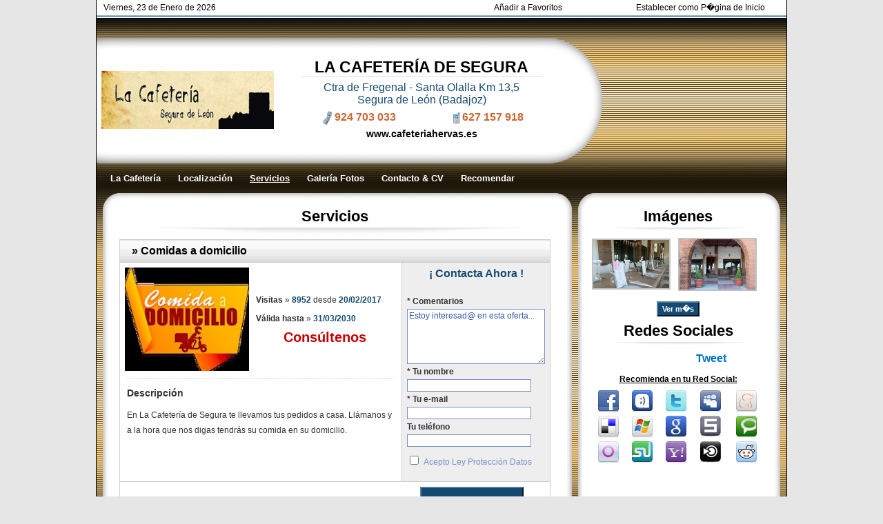

--- FILE ---
content_type: text/html; charset=UTF-8
request_url: https://tentudiadirecto.com/redireccion.php?emp=111&oferta=181&ruta_promoweb=%2Fsec_empresas%2Fofertas%2Findex.php%3Fcat%3D4%26num_ofertas_pagina%3D10%26orden%3Do.destacada%26sord%3Dasc
body_size: 381
content:

<!-- Google tag (gtag.js) -->
<script async src="https://www.googletagmanager.com/gtag/js?id=G-8J4VBBF6H3"></script>
<script>
  window.dataLayer = window.dataLayer || [];
  function gtag(){dataLayer.push(arguments);}
  gtag('js', new Date());

  gtag('config', 'G-8J4VBBF6H3');
</script>
<script data-ad-client="ca-pub-7808453298668445" async src="https://pagead2.googlesyndication.com/pagead/js/adsbygoogle.js"></script>

<META http-equiv='refresh' content='0;URL=https://tentudiadirecto.com/empresas/p6/index.php?pag=1&id=111&sector=275&p=6&pag=9&id_oferta=181&ruta_promoweb=%2Fsec_empresas%2Fofertas%2Findex.php%3Fcat%3D4%26num_ofertas_pagina%3D10%26orden%3Do.destacada%26sord%3Dasc'>

--- FILE ---
content_type: text/html; charset=UTF-8
request_url: https://tentudiadirecto.com/empresas/p6/index.php?pag=1&id=111&sector=275&p=6&pag=9&id_oferta=181&ruta_promoweb=%2Fsec_empresas%2Fofertas%2Findex.php%3Fcat%3D4%26num_ofertas_pagina%3D10%26orden%3Do.destacada%26sord%3Dasc
body_size: 7749
content:


<!-- Google tag (gtag.js) -->
<script async src="https://www.googletagmanager.com/gtag/js?id=G-8J4VBBF6H3"></script>
<script>
  window.dataLayer = window.dataLayer || [];
  function gtag(){dataLayer.push(arguments);}
  gtag('js', new Date());

  gtag('config', 'G-8J4VBBF6H3');
</script>
<script data-ad-client="ca-pub-7808453298668445" async src="https://pagead2.googlesyndication.com/pagead/js/adsbygoogle.js"></script>

<script>
// color fondo foto
var color_pack="E8B348";
</script>
<!DOCTYPE HTML PUBLIC "-//W3C//DTD HTML 4.01 Transitional//EN" "http://www.w3.org/TR/html4/loose.dtd"><html>
<head>
    <script src="http://maps.google.com/maps?file=api&amp;v=2&amp;key=AIzaSyDlaTNooHHn0VKwsIWep_tqUSL4Wj8IwQE"
      type="text/javascript"></script>
<script src="../../Scripts/AC_RunActiveContent.js" type="text/javascript"></script>
<script language="JavaScript" type="text/javascript" src="../../js/javascript_portal.js"></script>
<link rel="stylesheet" type="text/css" href="../../css/hoja_estilo_portal.css">
<!------------------------- HIGHSLIDE ---------------------------------------------------->
<script type="text/javascript" src="/highslide/highslide/highslide-with-gallery.js"></script>
<link rel="stylesheet" type="text/css" href="/highslide/highslide/highslide.css" />
<!---------------------------------------------------------------------------------------->
<script type="text/javascript">
hs.graphicsDir = '/highslide/highslide/graphics/';
hs.align = 'center';
hs.transitions = ['expand', 'crossfade'];
hs.outlineType = 'rounded-white';
hs.fadeInOut = true;
//hs.dimmingOpacity = 0.75;

// Add the controlbar
hs.addSlideshow({
	//slideshowGroup: 'group1',
	interval: 5000,
	repeat: false,
	useControls: true,
	fixedControls: 'fit',
	overlayOptions: {
		opacity: .75,
		position: 'bottom center',
		hideOnMouseOut: true
	}
});
</script>
<!-- Coloca esta petici\u00f3n de presentaci\u00f3n donde creas oportuno. -->
<script type="text/javascript">
  window.___gcfg = {lang: 'es'};

  (function() {
    var po = document.createElement('script'); po.type = 'text/javascript'; po.async = true;
    po.src = 'https://apis.google.com/js/plusone.js';
    var s = document.getElementsByTagName('script')[0]; s.parentNode.insertBefore(po, s);
  })();
</script>
<style type="text/css"> 
.color_menu_promoweb {color:FFFFFF}
.color_etiquetas {color:000000}
body {
	    background-color: #E6E6E6;
		scrollbar-face-color: E8B348;
		scrollbar-shadow-color: E8B348; 
		scrollbar-highlight-color: darkseablue; 
		scrollbar-3dlight-color: E8B348; 
		scrollbar-darkshadow-color: E8B348; 
		scrollbar-track-color: #CCCCCC; /* fondo barra */
		scrollbar-arrow-color: FFFFFF; /* flecha */
}

</style>
<!------------------------------------------------------------------------------------------->
<LINK REL="SHORTCUT ICON" HREF="../../favicon.ico">

<meta property="og:title" content="
La Cafetería de Segura , Comidas a domicilio" />
<meta property="og:description" content="
En La Cafeter&iacute;a de Segura te llevamos tus pedidos a casa. Ll&aacute;manos y a la hora que nos digas tendr&aacute;s su comida en su domicilio." />
<meta property="og:image" content="http://www.tentudiadirecto.com/empresas/111/ofertas/oferta_181.jpg" />
<meta property="og:type" content="website" />
<meta property="og:url" content="http://tentudiadirecto.com/empresas/p6/index.php?pag=1&id=111&sector=275&p=6&pag=9&id_oferta=181&ruta_promoweb=%2Fsec_empresas%2Fofertas%2Findex.php%3Fcat%3D4%26num_ofertas_pagina%3D10%26orden%3Do.destacada%26sord%3Dasc" />

<meta name="title" content="COMIDAS A DOMICILIO">

<meta name="DC.title" content="LA CAFETERÍA DE SEGURA , Bares de Tapas, Cafeterías, Cervecerías (Segura de León), Bares (Tapas y Raciones), Restaurantes (Cocina Tradicional), Restaurantes (Salones y Celebraciones),  Tentud&iacute;a Directo: Bares de Tapas, Cafeterías, Cervecerías (Segura de León) en Comarca, Badajoz,Extremadura, Espa&ntilde;a. Guia de empresas, comercios y tiendas. www.tentudiadirecto.com">
<meta http-equiv="title" content="LA CAFETERÍA DE SEGURA , Bares de Tapas, Cafeterías, Cervecerías (Segura de León), Bares (Tapas y Raciones), Restaurantes (Cocina Tradicional), Restaurantes (Salones y Celebraciones),  Tentud&iacute;a Directo: Bares de Tapas, Cafeterías, Cervecerías (Segura de León) en Comarca, Badajoz,Extremadura, Espa&ntilde;a. Guia de empresas, comercios y tiendas. www.tentudiadirecto.com">
<meta name="author" content="tentudiadirecto.com">
<meta name="DC.Creator" content="tentudiadirecto.com">
<meta http-equiv="keywords" content="LA CAFETERÍA DE SEGURA , La Cafeteria de Segura, cafeterias, bares, bar, hosteleria, restaurantes, ibericos, comer, carne, brasa, menus, celebraciones, ">
<meta name="keywords" content="LA CAFETERÍA DE SEGURA , La Cafeteria de Segura, cafeterias, bares, bar, hosteleria, restaurantes, ibericos, comer, carne, brasa, menus, celebraciones, ">
<meta http-equiv="description" content="LA CAFETERÍA DE SEGURA , Bares de Tapas, Cafeterías, Cervecerías (Segura de León), Bares (Tapas y Raciones), Restaurantes (Cocina Tradicional), Restaurantes (Salones y Celebraciones),  Tentud&iacute;a Directo: Bares de Tapas, Cafeterías, Cervecerías (Segura de León) en Comarca, Badajoz,Extremadura, Espa&ntilde;a. Guia de empresas, comercios y tiendas. www.tentudiadirecto.com">
<meta name="description" content="
[La Cafetería de Segura ], ">
<meta http-equiv="DC.Description" content="LA CAFETERÍA DE SEGURA , Bares de Tapas, Cafeterías, Cervecerías (Segura de León), Bares (Tapas y Raciones), Restaurantes (Cocina Tradicional), Restaurantes (Salones y Celebraciones),  Tentud&iacute;a Directo: Bares de Tapas, Cafeterías, Cervecerías (Segura de León) en Comarca, Badajoz,Extremadura, Espa&ntilde;a. Guia de empresas, comercios y tiendas. www.tentudiadirecto.com">

<META NAME="language" content="es">
<META NAME="DC.language" scheme="RFC1766" content="espa�ol"> 
<META NAME="distribution" content="global"> 
<META NAME="Revisit" content="15 days">
<META NAME="robots" content="all | index | follow">
<META NAME="rating" content="General">
<title>La Cafetería de Segura , Comidas a domicilio por 0 �, Bares de Tapas, CafeterÃ­as, CervecerÃ­as (Segura de LeÃ³n),&nbsp;Bares (Tapas y Raciones),&nbsp;Restaurantes (Cocina Tradicional),&nbsp;Restaurantes (Salones y Celebraciones),&nbsp; - TentudiaDirecto.com</title>
<meta http-equiv="Expires" content="0">
<meta http-equiv="Last-Modified" content="0">
<meta http-equiv="Cache-Control" content="no-cache, mustrevalidate">
<meta http-equiv="Pragma" content="no-cache"></head>

<body leftmargin="0" topmargin="0" marginheight="0" marginwidth="0">
<table align="center" width="1000" border="0" cellspacing="0" cellpadding="0" style="border-left:1px solid #000000;border-right:1px solid #000000; border-bottom:0px solid #000000">
  <tr>
    <td><table width="100%" border="0" cellspacing="0" cellpadding="0" bgcolor="#FFFFFF">
      <tr>
        <td width="50%"><div class="negro texto" style="margin-left:10px">Viernes, 23 de Enero de 2026</div></td>
        <td width="25%"><div align="center" class="texto negro" onclick="javascript:if ((navigator.appName == 'Microsoft Internet Explorer') && (parseInt(navigator.appVersion)>3)){window.external.AddFavorite('http://WWW.TENTUDIADIRECTO.COM/redireccion.php?emp=111','LA CAFETERÍA DE SEGURA '); } else { alert('Presione Crtl+D para agregar TentudiaDirecto.com a sus Marcadores');}" style="cursor:pointer">A&ntilde;adir a Favoritos</div></td>
        <td width="25%">
        <script> 
function inicio(objk,direccion){
if ((navigator.appName == "Microsoft Internet Explorer") && (parseInt(navigator.appVersion)>3)){objk.style.behavior="url(#default#homepage)";objk.setHomePage(direccion);}
if (navigator.appName == "Netscape"){window.sidebar.addPanel("LA CAFETERÍA DE SEGURA ", "http://WWW.TENTUDIADIRECTO.COM/redireccion.php?emp=111", ""); }
} 
</script>  
        <div align="center" class="texto negro" onclick="javascript:inicio(this,'http://WWW.TENTUDIADIRECTO.COM/redireccion.php?emp=111');" style="CURSOR: pointer">Establecer como  P�gina de Inicio</div></td>
      </tr>
    </table></td>
  </tr>
  <tr>
    <td><img src="/empresas/img/promowebs/estructura/barra_sup_cab.jpg" width="1000" height="7"></td></tr>
  <tr><td>
<div style="width:1000px; height:208px; background-color:E8B348; background-image:url(/empresas/img/promowebs/estructura/fondo_cabecera.png); background-repeat:no-repeat">

    <div style="padding-top:33px">
      <table width="1000" border="0" cellspacing="0" cellpadding="0">
        <tr>
          <td width="250" valign="middle"><div align="center" style="margin:5px; margin-top:10px">

          <a href="?pag=1&id=111&sector=275&p=6&ruta_promoweb=%2Fsec_empresas%2Fofertas%2Findex.php%3Fcat%3D4%26num_ofertas_pagina%3D10%26orden%3Do.destacada%26sord%3Dasc" class="tit_sec_promo "><img src="../111/imagenes/logo_22-10-2015_22.17.13.jpg" height="84" border="0" title="Ir a Inicio"></a></div></td>
          <td width="420" height="165" align="left" valign="middle">
          <table width="100%" border="0" cellpadding="0" cellspacing="0">
            <tr>
              <td valign="middle">
			                  <div align="center" class="texto t23 negro negrita">LA CAFETERÍA DE SEGURA </div></td>
            </tr>
            <tr>
              <td valign="middle"><div align="center" style="margin-bottom:2px; margin-top:2px"><img src="/empresas/img/promowebs/estructura/linea_menu.jpg" width="350px" height="1"></div></td>
            </tr>
            <tr>
              <td valign="middle"><div align="center" class="texto gris_medio t15 cursiva negrita">
                              </div></td>
            </tr>
            <tr>
              <td valign="middle" height="5"></td>
            </tr>
            <tr>
              <td valign="middle"><div align="center" style="margin-bottom:5px">
                                <a href="?pag=3&id=111&sector=275&p=6&ruta_promoweb=%2Fsec_empresas%2Fofertas%2Findex.php%3Fcat%3D4%26num_ofertas_pagina%3D10%26orden%3Do.destacada%26sord%3Dasc" class="titulo azul" title="Ver en mapa">
                                    Ctra de Fregenal - Santa Olalla Km 13,5                  <br /> Segura de León                                     (Badajoz)
                                                      </a>
                              </div>
                <div align="center">
                  <table width="375px" border="0" cellspacing="0" cellpadding="0">
                    <tr>
                      <td valign='top'>                      <div align="center"><img src="/imagenes/icono_tel.jpg" align="absmiddle" title="Tel&eacute;fono"><span class="texto naranja_oscuro t16 negrita" title="Tel&eacute;fono">924&nbsp;703&nbsp;033</span></div>
                      </td>                                            <td valign='top'>					<div align="center"><img src="/imagenes/icono_movil.jpg" align="absmiddle" title="M&oacute;vil"><span class="texto naranja_oscuro t16 negrita" title="M&oacute;vil">627&nbsp;157&nbsp;918</span></div> 
				 
                      </td>                    </tr>
                  </table>
                </div>
                <div align="center" style="margin-top:5px"><a href='http://WWW.CAFETERIAHERVAS.ES' target="_blank" class="a_promoweb t14 negro negrita">www.cafeteriahervas.es</a></div>                </td>
            </tr>
          </table>
          </td>
          <td width="70" valign="middle">&nbsp;</td>
          <td width="260" align="center" valign="middle">&nbsp;</td>
        </tr>
      </table>
    </div>
</div>
</td></tr>
  <tr><td>
  <div style="height:43; width:1000px; background-image:url(/empresas/img/promowebs/estructura/fondo_barra_menu.png); background-repeat:no-repeat; background-color:E8B348" class="texto t17 blanco">
<div style="width:1000px; padding-left:20px; padding-top:10px">
<span>
<a href="?pag=1&id=111&sector=275&p=6&ruta_promoweb=%2Fsec_empresas%2Fofertas%2Findex.php%3Fcat%3D4%26num_ofertas_pagina%3D10%26orden%3Do.destacada%26sord%3Dasc" class="tit_sec_promoweb color_menu_promoweb " title="La Cafetería">La Cafetería</a>
</span>
<span style="margin-left:20px;">
<a href="?pag=3&id=111&sector=275&p=6&ruta_promoweb=%2Fsec_empresas%2Fofertas%2Findex.php%3Fcat%3D4%26num_ofertas_pagina%3D10%26orden%3Do.destacada%26sord%3Dasc" class="tit_sec_promoweb color_menu_promoweb " title="Localizar en Mapa">Localizaci&oacute;n</a>
</span>

<span style="margin-left:20px;">
<a href="?pag=9&id=111&sector=275&p=6&ruta_promoweb=%2Fsec_empresas%2Fofertas%2Findex.php%3Fcat%3D4%26num_ofertas_pagina%3D10%26orden%3Do.destacada%26sord%3Dasc" class="tit_sec_promoweb color_menu_promoweb subrayado" title="Ver Servicios">Servicios</a>
</span>

<span style="margin-left:20px;">
<a href="?pag=7&id=111&sector=275&p=6&ruta_promoweb=%2Fsec_empresas%2Fofertas%2Findex.php%3Fcat%3D4%26num_ofertas_pagina%3D10%26orden%3Do.destacada%26sord%3Dasc" class="tit_sec_promoweb color_menu_promoweb " title="Ver Galer&iacute;a de Fotos">Galer&iacute;a Fotos</a>
</span>


<span style="margin-left:20px;">
<a href="?pag=4&id=111&sector=275&p=6&ruta_promoweb=%2Fsec_empresas%2Fofertas%2Findex.php%3Fcat%3D4%26num_ofertas_pagina%3D10%26orden%3Do.destacada%26sord%3Dasc" class="tit_sec_promoweb color_menu_promoweb " title="Contacto y Curriculum Vitae">Contacto &amp; CV</a>
</span>

<span style="margin-left:20px;">
<a href="?pag=6&id=111&sector=275&p=6&ruta_promoweb=%2Fsec_empresas%2Fofertas%2Findex.php%3Fcat%3D4%26num_ofertas_pagina%3D10%26orden%3Do.destacada%26sord%3Dasc" class="tit_sec_promoweb color_menu_promoweb " title="Recomienda a un Amig@">Recomendar</a>
</span>

</div>
</span></div>
  <div style="background-color:E8B348;"><img src="/empresas/img/promowebs/estructura/bajo_barra.png" width="1000" height="23"></div></td></tr>
  <tr>
    <td valign="top">
  <table width="100%" border="0" cellspacing="0" cellpadding="0" style="background-color:#FFF">
      <tr>
        <td width="18" valign="top" style="background-image:url(/empresas/img/promowebs/estructura/col_izq_ext.png); background-repeat:repeat-y">
          <div align="center" style="width:18px; height:470px; background-color: E8B348; background-image:url(/empresas/img/promowebs/estructura/col_izq.png)"></div></td>
        
        <td width="664" valign="top">
          <div style="margin:15px; margin-top:0px; width:625px">
        <script>
var RecaptchaOptions = {
   theme : 'white',
   //tabindex : 2,
   lang: 'es'
};
</script>




<script type="text/javascript" src="/highslide/highslide/highslide-with-html2.js"></script>
<script type="text/javascript">
tx.graphicsDir = '/highslide/highslide/graphics/';
tx.outlineType = 'rounded-white';
tx.wrapperClassName = 'draggable-header';
</script>
<div align="center" style="margin-bottom:5px" class="texto t22 color_etiquetas negrita">
  Servicios</div>
<div align="center" style="margin-bottom:5px"><img src="/empresas/img/promowebs/estructura/sombra.png" alt="" width="625" height="12" /></div>

<table width="100%" border="0" cellspacing="0" cellpadding="0">
  <tr>
    <td>
    <form id="form1" name="form1" method="post" action="" onsubmit="return valida_form_contacto_oferta(this)">
    <table align="left" width="100%" border="0" cellspacing="1" cellpadding="7" bgcolor="#CCCCCC">
  <tr>
    <td colspan="2" background="/clientes/img/bgbar.gif">
            <div style="margin-left:10px; margin-right:10px" class="negro t16">
        <b>&raquo;  Comidas a domicilio</b>
      </div></td>
    </tr>
  
  <tr bgcolor="#FFFFFF">
    <td valign="top">
    <table width="100%" border="0" cellspacing="0" cellpadding="0">
      <tr>
        <td width="180" align="center"><a href='../../empresas/111/ofertas/oferta_181.jpg' onclick='return hs.expand(this, { slideshowGroup: 181 })'><img src='../../empresas/111/ofertas/oferta_181m.jpg' align='center' width='180' title='Clic en imagen para ampliar' border=0></a><div class='highslide-caption'>Comidas a domicilio</div></td>
        <td valign="middle">
<div style="margin-right:5px; margin-left:10px; margin-bottom:5px" class="texto"><b>Visitas</b> &raquo; <span class='texto negrita azul'>8952</span> desde <span class='texto negrita azul'>20/02/2017</span></div>
<div style="margin-right:5px; margin-left:10px; margin-bottom:5px" class="texto"><b>V&aacute;lida hasta</b> &raquo; <span class='texto negrita azul'>31/03/2030</span></div>
<div align="center" style="margin-right:5px; margin-left:10px" class="t20 rojo"><b>Cons&uacute;ltenos</b></div></td>
      </tr>
    </table>
<div style="margin-top:10px; margin-bottom:10px; margin-left:3px; margin-right:3px; border-bottom:1px dotted #CCC" /></div>
<div class="texto negrita t14" style="margin-left:3px; margin-right:3px">Descripci&oacute;n</div>
<div class="texto t12" style="margin-top:10px; margin-left:3px; margin-right:3px">En La Cafeter&iacute;a de Segura te llevamos tus pedidos a casa. Ll&aacute;manos y a la hora que nos digas tendr&aacute;s su comida en su domicilio.</div>

    </td>
    <td width="180" align="left" valign="top" bgcolor="#EEEEEE">
    
    <div align="center" class="azul negrita t16" style="margin-bottom:20px">&iexcl; Contacta Ahora !</div>
    <div class="texto negrita">* Comentarios</div>
    <textarea name="comentarios" cols="20" rows="7" class="textarea" id="comentarios">Estoy interesad@ en esta oferta...</textarea>
    <div class="texto negrita">* Tu nombre</div>
<input name="nombre_cliente" type="text" class="inputext" id="nombre_cliente" value="" />
    <div class="texto negrita">* Tu e-mail</div>
    <input name="email_cliente" type="text" class="inputext" id="email_cliente"  value=""/>
    <div class="texto negrita">Tu tel&eacute;fono</div>
    <input name="telefono_cliente" type="text" class="inputext" id="telefono_cliente" maxlength="9" value="" />
    
    <div style="margin-bottom:10px; margin-top:10px">
      <input name="ley" type="checkbox" value="1"  /> 
    <a href="javascript:;" class="texto celeste" onClick="return tx.htmlExpand(this);">Acepto Ley Protecci&oacute;n Datos</a>
      <div class="highslide-maincontent">
	<div class="azul negrita t15" style="margin-bottom:5px">Ley Protecci&oacute;n de datos</div>
	<div align="left" class="texto" style="margin-top:10px"> * De acuerdo con lo establecido en la Ley Organica 15/1999, de 13 de diciembre, de Protecci&oacute;n de Datos de Car&aacute;cter Personal (LOPD), el cliente/usuario queda informado y presta su consentimiento a la incorporaci&oacute;n de sus datos a un fichero del que es responsable LA CAFETERÍA DE SEGURA  que ha sido debidamente inscrito en la Agencia Espa&ntilde;ola de Protecci&oacute;n de Datos con la finalidad de informarle sobre los productos y servicios solicitados, as&iacute; como el env&iacute;o de comunicaciones comerciales sobre los mismos. Le informamos tambi&eacute;n sobre sus derechos de acceso, rectificaci&oacute;n, cancelaci&oacute;n y oposici&oacute;n, que podr&aacute; ejercer sobre el domicilio social de LA CAFETERÍA DE SEGURA , sito en
          Ctra de Fregenal - Santa Olalla Km 13,5          , en Segura de León                     (Badajoz)
            .<br />
        Le informamos tambi&eacute;n que los datos personales suministrados no ser&aacute;n cedidos ni comunicados, ni siquiera para su conservaci&oacute;n, a terceras personas.</div>
    </div>
  </div>
    </div>
    
	    </td>
  </tr>
  <tr bgcolor="#FFFFFF">
    <td colspan="2" valign="top"><table width="100%" border="0" cellspacing="0" cellpadding="0">
      <tr>
        <td width="7%" align="">&nbsp;</td>
        <td width="58%" align=""><div class="texto negrita">* C&oacute;digo Seguridad</div>
    <script type="text/javascript" src="http://api.recaptcha.net/challenge?k=6LcdmQwAAAAAAEz6xjWkVi-UZ1TnvFMSFeJgfp2t"></script>

	<noscript>
  		<iframe src="http://api.recaptcha.net/noscript?k=6LcdmQwAAAAAAEz6xjWkVi-UZ1TnvFMSFeJgfp2t" height="300" width="500" frameborder="0"></iframe><br/>
  		<textarea name="recaptcha_challenge_field" rows="3" cols="40"></textarea>
  		<input type="hidden" name="recaptcha_response_field" value="manual_challenge"/>
	</noscript></td>
        <td width="35%"><div align="center">
    <input name="bandera" type="hidden" value="1" />
    <input name="nombre_oferta" type="hidden" value="Comidas a domicilio" />
    <input name="descripcion_oferta" type="hidden" value="En La Cafeter&amp;iacute;a de Segura te llevamos tus pedidos a casa. Ll&amp;aacute;manos y a la hora que nos digas tendr&amp;aacute;s su comida en su domicilio." />
    <input name="precio_oferta" type="hidden" value="0" />
    <input type="submit" class="boton_web" style="width:150px; height:50px; font-size:16px" value="contacta ahora" />
	<div class="texto" style="margin-top:5px">o llama:</div>
    <div class="negrita azul t25">
	924 703 033    </div>
    </div></td>
      </tr>
    </table></td>
    </tr>
  <tr>
    <td colspan="2" class="tdrow" height="22" align="right" background="/clientes/img/bgbar.gif">
    <div class='texto t14' style='margin-right:10px; margin-left:10px; margin-bottom:5px'><b>Restaurantes</b> &raquo; <span class='texto t14 azul'>Otros</span></div>    </td>
  </tr>
</table>  
</form>  
    </td>
  </tr>
  <tr>
    <td>            <table width="100%" border="0" cellspacing="0" cellpadding="0">
              <tr>
                <td colspan="15" align="left"><div align="left" class="texto negro negrita subrayado" style="margin-bottom:10px; margin-top:5px">Comparte esta oferta en tu Red Social favorita:</div></td>
                </tr>
              <tr>
                <td align="center"><a href="http://www.facebook.com/sharer.php?u=http%3A%2F%2Ftentudiadirecto.com%2Fempresas%2Fp6%2Findex.php%3Fpag%3D1%26id%3D111%26sector%3D275%26p%3D6%26pag%3D9%26id_oferta%3D181%26ruta_promoweb%3D%252Fsec_empresas%252Fofertas%252Findex.php%253Fcat%253D4%2526num_ofertas_pagina%253D10%2526orden%253Do.destacada%2526sord%253Dasc&t=" target="_blank"><img src="/imagenes/redes_sociales/facebook.jpg" alt="Compartir en Facebook" title="Compartir en Facebook" width="30" height="32" border="0"></a></td>
                <td align="center"><a href="http://www.tuenti.com/share?url=http%3A%2F%2Ftentudiadirecto.com%2Fempresas%2Fp6%2Findex.php%3Fpag%3D1%26id%3D111%26sector%3D275%26p%3D6%26pag%3D9%26id_oferta%3D181%26ruta_promoweb%3D%252Fsec_empresas%252Fofertas%252Findex.php%253Fcat%253D4%2526num_ofertas_pagina%253D10%2526orden%253Do.destacada%2526sord%253Dasc" target="_blank"><img src="/imagenes/redes_sociales/tuenti.jpg" alt="Compartir en Tuenti" title="Compartir en Tuenti" width="30" height="32" border="0" /></a></td>
                <td align="center"><a href="http://twitter.com/home/?status=http%3A%2F%2Ftentudiadirecto.com%2Fempresas%2Fp6%2Findex.php%3Fpag%3D1%26id%3D111%26sector%3D275%26p%3D6%26pag%3D9%26id_oferta%3D181%26ruta_promoweb%3D%252Fsec_empresas%252Fofertas%252Findex.php%253Fcat%253D4%2526num_ofertas_pagina%253D10%2526orden%253Do.destacada%2526sord%253Dasc&title=" target="_blank"><img src="/imagenes/redes_sociales/twiter.jpg" alt="Compartir en Twitter" border="0" title="Compartir en Twitter" /></a></td>
                <td align="center"><a href="http://hotmail.com/secure/start?action=compose&subject=&body=http%3A%2F%2Ftentudiadirecto.com%2Fempresas%2Fp6%2Findex.php%3Fpag%3D1%26id%3D111%26sector%3D275%26p%3D6%26pag%3D9%26id_oferta%3D181%26ruta_promoweb%3D%252Fsec_empresas%252Fofertas%252Findex.php%253Fcat%253D4%2526num_ofertas_pagina%253D10%2526orden%253Do.destacada%2526sord%253Dasc%0A%0A%3A%20enviado%20desde%20la%20TentudiaDirecto.com." target="_blank"><img src="/imagenes/redes_sociales/windows_live.jpg" alt="Compartir en Hotmail" border="0" title="Compartir en Hotmail"></a></td>
                <td align="center"><a href="https://mail.google.com/mail/?ui=2&view=cm&fs=1&tf=1&su=&body=http%3A%2F%2Ftentudiadirecto.com%2Fempresas%2Fp6%2Findex.php%3Fpag%3D1%26id%3D111%26sector%3D275%26p%3D6%26pag%3D9%26id_oferta%3D181%26ruta_promoweb%3D%252Fsec_empresas%252Fofertas%252Findex.php%253Fcat%253D4%2526num_ofertas_pagina%253D10%2526orden%253Do.destacada%2526sord%253Dasc%0A%0A%3A%20enviado%20desde%20la%20TentudiaDirecto.com%20." target="_blank"><img src="/imagenes/redes_sociales/google.jpg" width="30" height="32" border="0" alt="Compartir en Gmail" title="Compartir en Gmail"></a></td>
                <td align="center"><a href="http://meneame.net/submit.php?url=http%3A%2F%2Ftentudiadirecto.com%2Fempresas%2Fp6%2Findex.php%3Fpag%3D1%26id%3D111%26sector%3D275%26p%3D6%26pag%3D9%26id_oferta%3D181%26ruta_promoweb%3D%252Fsec_empresas%252Fofertas%252Findex.php%253Fcat%253D4%2526num_ofertas_pagina%253D10%2526orden%253Do.destacada%2526sord%253Dasc" target="_blank"><img src="/imagenes/redes_sociales/meneame.jpg" width="30" height="32" border="0" alt="Compartir en Men&eacute;ame" title="Compartir en Men&eacute;ame"></a></td>
                <td align="center"><a href="http://del.icio.us/post?url=http%3A%2F%2Ftentudiadirecto.com%2Fempresas%2Fp6%2Findex.php%3Fpag%3D1%26id%3D111%26sector%3D275%26p%3D6%26pag%3D9%26id_oferta%3D181%26ruta_promoweb%3D%252Fsec_empresas%252Fofertas%252Findex.php%253Fcat%253D4%2526num_ofertas_pagina%253D10%2526orden%253Do.destacada%2526sord%253Dasc&title=" target="_blank"><img src="/imagenes/redes_sociales/delicious.jpg" alt="Compartir en del.icio.us" border="0" title="Compartir en del.icio.us"></a></td>
                <td align="center"><a href="http://www.myspace.com/Modules/PostTo/Pages/?u=http%3A%2F%2Ftentudiadirecto.com%2Fempresas%2Fp6%2Findex.php%3Fpag%3D1%26id%3D111%26sector%3D275%26p%3D6%26pag%3D9%26id_oferta%3D181%26ruta_promoweb%3D%252Fsec_empresas%252Fofertas%252Findex.php%253Fcat%253D4%2526num_ofertas_pagina%253D10%2526orden%253Do.destacada%2526sord%253Dasc&amp;t=" target="_blank"><img src="/imagenes/redes_sociales/myspace.jpg" width="30" height="32" border="0" alt="Compartir en MySpace" title="Compartir en MySpace" /></a></td>
                <td align="center"><a href="http://promote.orkut.com/preview?nt=orkut.com&tt=&du=http%3A%2F%2Ftentudiadirecto.com%2Fempresas%2Fp6%2Findex.php%3Fpag%3D1%26id%3D111%26sector%3D275%26p%3D6%26pag%3D9%26id_oferta%3D181%26ruta_promoweb%3D%252Fsec_empresas%252Fofertas%252Findex.php%253Fcat%253D4%2526num_ofertas_pagina%253D10%2526orden%253Do.destacada%2526sord%253Dasc" target="_blank"><img src="/imagenes/redes_sociales/orkut.jpg" alt="Compartir en Orkut" border="0" title="Compartir en Orkut" /></a></td>
                <td align="center"><a href="http://www.spurl.net/spurl.php?title=&url=http%3A%2F%2Ftentudiadirecto.com%2Fempresas%2Fp6%2Findex.php%3Fpag%3D1%26id%3D111%26sector%3D275%26p%3D6%26pag%3D9%26id_oferta%3D181%26ruta_promoweb%3D%252Fsec_empresas%252Fofertas%252Findex.php%253Fcat%253D4%2526num_ofertas_pagina%253D10%2526orden%253Do.destacada%2526sord%253Dasc" target="_blank"><img src="/imagenes/redes_sociales/spurl.jpg" alt="Compartir en Spurl" border="0" title="Compartir en Spurl" /></a></td>
                <td align="center"><a href="http://technorati.com/faves/?add=http%3A%2F%2Ftentudiadirecto.com%2Fempresas%2Fp6%2Findex.php%3Fpag%3D1%26id%3D111%26sector%3D275%26p%3D6%26pag%3D9%26id_oferta%3D181%26ruta_promoweb%3D%252Fsec_empresas%252Fofertas%252Findex.php%253Fcat%253D4%2526num_ofertas_pagina%253D10%2526orden%253Do.destacada%2526sord%253Dasc" target="_blank"><img src="/imagenes/redes_sociales/technorati.jpg" alt="Compartir en Technorati" border="0" title="Compartir en Technorati" /></a></td>
                <td align="center"><a href="http://myweb2.search.yahoo.com/myresults/bookmarklet?u=http%3A%2F%2Ftentudiadirecto.com%2Fempresas%2Fp6%2Findex.php%3Fpag%3D1%26id%3D111%26sector%3D275%26p%3D6%26pag%3D9%26id_oferta%3D181%26ruta_promoweb%3D%252Fsec_empresas%252Fofertas%252Findex.php%253Fcat%253D4%2526num_ofertas_pagina%253D10%2526orden%253Do.destacada%2526sord%253Dasc&t=" target="_blank"><img src="/imagenes/redes_sociales/yahoo.jpg" alt="Compartir en Yahoo! My Web" border="0" title="Compartir en Yahoo! My Web"></a></td>
                <td align="center"><a href="http://blinklist.com/index.php?Action=Blink/addblink.php&Url=http%3A%2F%2Ftentudiadirecto.com%2Fempresas%2Fp6%2Findex.php%3Fpag%3D1%26id%3D111%26sector%3D275%26p%3D6%26pag%3D9%26id_oferta%3D181%26ruta_promoweb%3D%252Fsec_empresas%252Fofertas%252Findex.php%253Fcat%253D4%2526num_ofertas_pagina%253D10%2526orden%253Do.destacada%2526sord%253Dasc&Title=" target="_blank"><img src="/imagenes/redes_sociales/blinklist.jpg" alt="Compartir en Blinklist" border="0" title="Compartir en Blinklist"></a></td>
                <td align="center"><a href="http://www.stumbleupon.com/submit?url=http%3A%2F%2Ftentudiadirecto.com%2Fempresas%2Fp6%2Findex.php%3Fpag%3D1%26id%3D111%26sector%3D275%26p%3D6%26pag%3D9%26id_oferta%3D181%26ruta_promoweb%3D%252Fsec_empresas%252Fofertas%252Findex.php%253Fcat%253D4%2526num_ofertas_pagina%253D10%2526orden%253Do.destacada%2526sord%253Dasc&title=" target="_blank"><img src="/imagenes/redes_sociales/stumbleupon.jpg" alt="Compartir en StumbleUpon" border="0" title="Compartir en StumbleUpon"></a></td>
                <td align="center"> <a href="http://reddit.com/submit?url=http%3A%2F%2Ftentudiadirecto.com%2Fempresas%2Fp6%2Findex.php%3Fpag%3D1%26id%3D111%26sector%3D275%26p%3D6%26pag%3D9%26id_oferta%3D181%26ruta_promoweb%3D%252Fsec_empresas%252Fofertas%252Findex.php%253Fcat%253D4%2526num_ofertas_pagina%253D10%2526orden%253Do.destacada%2526sord%253Dasc&title=" target="_blank"><img src="/imagenes/redes_sociales/reddit.jpg" alt="Compartir en Reddit" border="0" title="Compartir en Reddit" /></a></td>
              </tr>
            </table></td>
  </tr>
  <tr>
    <td><div align="center" style="margin-top:10px"><button class="boton_web" onclick="location.href='?pag=9&id=111&sector=275&p=6&ruta_promoweb=%2Fsec_empresas%2Fofertas%2Findex.php%3Fcat%3D4%26num_ofertas_pagina%3D10%26orden%3Do.destacada%26sord%3Dasc'">Ver Listado de Ofertas</button></div></td>
  </tr>
</table>
            </div>
          </td>
        <td width="22" align="center" valign="top" style="background-image:url(/empresas/img/promowebs/estructura/col_cent_ext.png); background-repeat:repeat-y"><div align="center" style="width:22px; height:470px; background-color: E8B348; background-image:url(/empresas/img/promowebs/estructura/col_cent.png)">
          </div></td>
        <td width="278" valign="top" align="center">
          <table width="250" border="0" cellspacing="0" cellpadding="0">
            <tr>
              <td colspan="2">
                <div align="center" class="texto t22 color_etiquetas negrita" style="margin-bottom:5px; width:250">Im&aacute;genes</div>
                <div align="center" style="width:250"><img src="/empresas/img/promowebs/estructura/sombra_lat.png" width="250" height="5"></div>
              </td>
              </tr>
            <tr>
              <td colspan="2" height="10px"></td>
              </tr>
			 
            <tr>              <td width="50%">
                <div>
                                <a href="../111/imagenes/111_foto1_22-10-2015_22.18.36.jpg" class="highslide" onclick="return hs.expand(this)" title="La Cafetería de Segura "><img src="../111/imagenes/111_foto1_22-10-2015_22.18.36m.jpg" title="La Cafeteria de Segura, cafeterias, bares, bar, hosteleria, restaurantes, ibericos, comer, carne, brasa, menus, celebraciones" border="0" class="bordefoto" width="110"></a>
                </div>
              </td>
            
             
                          <td width="50%">
                <div>
                                <a href="../111/imagenes/111_foto2_22-10-2015_22.18.37.jpg" class="highslide" onclick="return hs.expand(this)" title="La Cafetería de Segura "><img src="../111/imagenes/111_foto2_22-10-2015_22.18.37m.jpg" title="La Cafeteria de Segura, cafeterias, bares, bar, hosteleria, restaurantes, ibericos, comer, carne, brasa, menus, celebraciones" border="0" class="bordefoto" width="110"></a>
                </div>
              </td>
            
            </tr><tr><td colspan="2" height="10px"></td></tr>                        <tr>
              <td colspan="2" height="5px"></td>
            </tr>
            <tr>
              <td colspan="2" align="center"><button class="boton_web" onClick="location.href='?pag=7&id=111&sector=275&p=6&ruta_promoweb=%2Fsec_empresas%2Fofertas%2Findex.php%3Fcat%3D4%26num_ofertas_pagina%3D10%26orden%3Do.destacada%26sord%3Dasc'">Ver m�s</button></td>
              </tr>
                        <tr>
              <td colspan="2" height="10px"></td>
            </tr>
            </table>
            
                                               <div align="left" style="width:250px">
            <table width="250" border="0" cellspacing="0" cellpadding="0">
              <tr>
                <td colspan="5" align="left"><div align="center" class="texto t22 color_etiquetas negrita" style="margin-bottom:5px">Redes Sociales</div>
                <div align="center" style="margin-bottom:10px"><img src="/empresas/img/promowebs/estructura/sombra_lat.png" width="250" height="5"></div></td>
                </tr>
              <tr>
                <td colspan="5" align="center">        <div style=" margin-bottom:10px"><table width="176" border="0" cellspacing="0" cellpadding="0">
  <tr>
    <th scope="col" width="80"><!-- C\u00f3digo para Me Gusta Facebook. -->
<div id="fb-root"></div>
<script>(function(d, s, id) {
  var js, fjs = d.getElementsByTagName(s)[0];
  if (d.getElementById(id)) return;
  js = d.createElement(s); js.id = id;
  js.src = "//connect.facebook.net/es_ES/all.js#xfbml=1";
  fjs.parentNode.insertBefore(js, fjs);
}(document, 'script', 'facebook-jssdk'));</script>
<div class="fb-like" data-href="http://www.tentudiadirecto.com/empresas/p6/index.php?pag=1&id=111&sector=275&p=6" data-send="false" data-layout="box_count" data-width="73" data-show-faces="false" data-font="arial"></div></th>
    <th scope="col" width="16"></th>
    <th scope="col" width="80"><a href="http://twitter.com/share" class="twitter-share-button" data-url="http://tentudiadirecto.com/redireccion.php?emp=111" data-count="vertical" data-via="Borest" data-lang="es">Tweet</a><script type="text/javascript" src="http://platform.twitter.com/widgets.js"></script></th>
  </tr>
</table>
</div></td>
              </tr>
              <tr>
                <td colspan="5" align="center"><div align="center" class="texto negro negrita subrayado" style="margin-bottom:5px">Recomienda en tu Red Social:</div></td>
              </tr>
              <tr>
                <td align="center"><a href="http://www.facebook.com/sharer.php?u=http%3A%2F%2Ftentudiadirecto.com%2Fempresas%2Fp6%2Findex.php%3Fpag%3D1%26id%3D111%26sector%3D275%26p%3D6%26pag%3D9%26id_oferta%3D181%26ruta_promoweb%3D%252Fsec_empresas%252Fofertas%252Findex.php%253Fcat%253D4%2526num_ofertas_pagina%253D10%2526orden%253Do.destacada%2526sord%253Dasc&t=La Cafetería de Segura " target="_blank"><img src="/imagenes/redes_sociales/facebook.jpg" alt="Compartir en Facebook" title="Compartir en Facebook" width="30" height="32" border="0"></a></td>
                <td align="center"><a href="http://www.tuenti.com/share?url=http%3A%2F%2Ftentudiadirecto.com%2Fempresas%2Fp6%2Findex.php%3Fpag%3D1%26id%3D111%26sector%3D275%26p%3D6%26pag%3D9%26id_oferta%3D181%26ruta_promoweb%3D%252Fsec_empresas%252Fofertas%252Findex.php%253Fcat%253D4%2526num_ofertas_pagina%253D10%2526orden%253Do.destacada%2526sord%253Dasc" target="_blank"><img src="/imagenes/redes_sociales/tuenti.jpg" alt="Compartir en Tuenti" title="Compartir en Tuenti" width="30" height="32" border="0"></a></td>
                <td align="center"><a href="http://twitter.com/home/?status=http%3A%2F%2Ftentudiadirecto.com%2Fempresas%2Fp6%2Findex.php%3Fpag%3D1%26id%3D111%26sector%3D275%26p%3D6%26pag%3D9%26id_oferta%3D181%26ruta_promoweb%3D%252Fsec_empresas%252Fofertas%252Findex.php%253Fcat%253D4%2526num_ofertas_pagina%253D10%2526orden%253Do.destacada%2526sord%253Dasc&title=La Cafetería de Segura " target="_blank"><img src="/imagenes/redes_sociales/twiter.jpg" alt="Compartir en Twitter" border="0" title="Compartir en Twitter" /></a></td>
                <td align="center"><a href="http://www.myspace.com/Modules/PostTo/Pages/?u=http%3A%2F%2Ftentudiadirecto.com%2Fempresas%2Fp6%2Findex.php%3Fpag%3D1%26id%3D111%26sector%3D275%26p%3D6%26pag%3D9%26id_oferta%3D181%26ruta_promoweb%3D%252Fsec_empresas%252Fofertas%252Findex.php%253Fcat%253D4%2526num_ofertas_pagina%253D10%2526orden%253Do.destacada%2526sord%253Dasc&t=La Cafetería de Segura " target="_blank"><img src="/imagenes/redes_sociales/myspace.jpg" width="30" height="32" border="0" alt="Compartir en MySpace" title="Compartir en MySpace"></a></td>
                <td align="center"><a href="http://meneame.net/submit.php?url=http%3A%2F%2Ftentudiadirecto.com%2Fempresas%2Fp6%2Findex.php%3Fpag%3D1%26id%3D111%26sector%3D275%26p%3D6%26pag%3D9%26id_oferta%3D181%26ruta_promoweb%3D%252Fsec_empresas%252Fofertas%252Findex.php%253Fcat%253D4%2526num_ofertas_pagina%253D10%2526orden%253Do.destacada%2526sord%253Dasc" target="_blank"><img src="/imagenes/redes_sociales/meneame.jpg" width="30" height="32" border="0" alt="Compartir en Men&eacute;ame" title="Compartir en Men&eacute;ame"></a></td>
              </tr>
              <tr>
                <td colspan="5" align="center" height="5"></td>
              </tr>
              <tr>
                <td align="center"><a href="http://del.icio.us/post?url=http%3A%2F%2Ftentudiadirecto.com%2Fempresas%2Fp6%2Findex.php%3Fpag%3D1%26id%3D111%26sector%3D275%26p%3D6%26pag%3D9%26id_oferta%3D181%26ruta_promoweb%3D%252Fsec_empresas%252Fofertas%252Findex.php%253Fcat%253D4%2526num_ofertas_pagina%253D10%2526orden%253Do.destacada%2526sord%253Dasc&title=La Cafetería de Segura " target="_blank"><img src="/imagenes/redes_sociales/delicious.jpg" alt="Compartir en del.icio.us" border="0" title="Compartir en del.icio.us"></a></td>
                <td align="center"><a href="http://hotmail.com/secure/start?action=compose&subject=La Cafetería de Segura &body=http%3A%2F%2Ftentudiadirecto.com%2Fempresas%2Fp6%2Findex.php%3Fpag%3D1%26id%3D111%26sector%3D275%26p%3D6%26pag%3D9%26id_oferta%3D181%26ruta_promoweb%3D%252Fsec_empresas%252Fofertas%252Findex.php%253Fcat%253D4%2526num_ofertas_pagina%253D10%2526orden%253Do.destacada%2526sord%253Dasc%0A%0A%3A%20enviado%20desde%20la%20TentudiaDirecto.com." target="_blank"><img src="/imagenes/redes_sociales/windows_live.jpg" alt="Compartir en Hotmail" border="0" title="Compartir en Hotmail"></a></td>
                <td align="center"><a href="https://mail.google.com/mail/?ui=2&view=cm&fs=1&tf=1&su=La Cafetería de Segura &body=http%3A%2F%2Ftentudiadirecto.com%2Fempresas%2Fp6%2Findex.php%3Fpag%3D1%26id%3D111%26sector%3D275%26p%3D6%26pag%3D9%26id_oferta%3D181%26ruta_promoweb%3D%252Fsec_empresas%252Fofertas%252Findex.php%253Fcat%253D4%2526num_ofertas_pagina%253D10%2526orden%253Do.destacada%2526sord%253Dasc%0A%0A%3A%20enviado%20desde%20la%20Tentud&iacute;a Directo%20." target="_blank"><img src="/imagenes/redes_sociales/google.jpg" width="30" height="32" border="0" alt="Compartir en Gmail" title="Compartir en Gmail"></a></td>
                <td align="center"><a href="http://www.spurl.net/spurl.php?title=La Cafetería de Segura &url=http%3A%2F%2Ftentudiadirecto.com%2Fempresas%2Fp6%2Findex.php%3Fpag%3D1%26id%3D111%26sector%3D275%26p%3D6%26pag%3D9%26id_oferta%3D181%26ruta_promoweb%3D%252Fsec_empresas%252Fofertas%252Findex.php%253Fcat%253D4%2526num_ofertas_pagina%253D10%2526orden%253Do.destacada%2526sord%253Dasc" target="_blank"><img src="/imagenes/redes_sociales/spurl.jpg" alt="Compartir en Spurl" border="0" title="Compartir en Spurl" /></a></td>
                <td align="center"><a href="http://technorati.com/faves/?add=http%3A%2F%2Ftentudiadirecto.com%2Fempresas%2Fp6%2Findex.php%3Fpag%3D1%26id%3D111%26sector%3D275%26p%3D6%26pag%3D9%26id_oferta%3D181%26ruta_promoweb%3D%252Fsec_empresas%252Fofertas%252Findex.php%253Fcat%253D4%2526num_ofertas_pagina%253D10%2526orden%253Do.destacada%2526sord%253Dasc" target="_blank"><img src="/imagenes/redes_sociales/technorati.jpg" alt="Compartir en Technorati" border="0" title="Compartir en Technorati" /></a></td>
              </tr>
              <tr>
                <td colspan="5" align="center" height="5"></td>
              </tr>
              <tr>
                <td align="center"><a href="http://promote.orkut.com/preview?nt=orkut.com&tt=La Cafetería de Segura &du=http%3A%2F%2Ftentudiadirecto.com%2Fempresas%2Fp6%2Findex.php%3Fpag%3D1%26id%3D111%26sector%3D275%26p%3D6%26pag%3D9%26id_oferta%3D181%26ruta_promoweb%3D%252Fsec_empresas%252Fofertas%252Findex.php%253Fcat%253D4%2526num_ofertas_pagina%253D10%2526orden%253Do.destacada%2526sord%253Dasc" target="_blank"><img src="/imagenes/redes_sociales/orkut.jpg" alt="Compartir en Orkut" border="0" title="Compartir en Orkut" /></a></td>
                <td align="center"><a href="http://www.stumbleupon.com/submit?url=http%3A%2F%2Ftentudiadirecto.com%2Fempresas%2Fp6%2Findex.php%3Fpag%3D1%26id%3D111%26sector%3D275%26p%3D6%26pag%3D9%26id_oferta%3D181%26ruta_promoweb%3D%252Fsec_empresas%252Fofertas%252Findex.php%253Fcat%253D4%2526num_ofertas_pagina%253D10%2526orden%253Do.destacada%2526sord%253Dasc&title=La Cafetería de Segura " target="_blank"><img src="/imagenes/redes_sociales/stumbleupon.jpg" alt="Compartir en StumbleUpon" border="0" title="Compartir en StumbleUpon"></a></td>
                <td align="center"><a href="http://myweb2.search.yahoo.com/myresults/bookmarklet?u=http%3A%2F%2Ftentudiadirecto.com%2Fempresas%2Fp6%2Findex.php%3Fpag%3D1%26id%3D111%26sector%3D275%26p%3D6%26pag%3D9%26id_oferta%3D181%26ruta_promoweb%3D%252Fsec_empresas%252Fofertas%252Findex.php%253Fcat%253D4%2526num_ofertas_pagina%253D10%2526orden%253Do.destacada%2526sord%253Dasc&t=La Cafetería de Segura " target="_blank"><img src="/imagenes/redes_sociales/yahoo.jpg" alt="Compartir en Yahoo! My Web" border="0" title="Compartir en Yahoo! My Web"></a></td>
                <td align="center"><a href="http://blinklist.com/index.php?Action=Blink/addblink.php&Url=http%3A%2F%2Ftentudiadirecto.com%2Fempresas%2Fp6%2Findex.php%3Fpag%3D1%26id%3D111%26sector%3D275%26p%3D6%26pag%3D9%26id_oferta%3D181%26ruta_promoweb%3D%252Fsec_empresas%252Fofertas%252Findex.php%253Fcat%253D4%2526num_ofertas_pagina%253D10%2526orden%253Do.destacada%2526sord%253Dasc&Title=La Cafetería de Segura " target="_blank"><img src="/imagenes/redes_sociales/blinklist.jpg" alt="Compartir en Blinklist" border="0" title="Compartir en Blinklist"></a></td>
                <td align="center"> <a href="http://reddit.com/submit?url=http%3A%2F%2Ftentudiadirecto.com%2Fempresas%2Fp6%2Findex.php%3Fpag%3D1%26id%3D111%26sector%3D275%26p%3D6%26pag%3D9%26id_oferta%3D181%26ruta_promoweb%3D%252Fsec_empresas%252Fofertas%252Findex.php%253Fcat%253D4%2526num_ofertas_pagina%253D10%2526orden%253Do.destacada%2526sord%253Dasc&title=La Cafetería de Segura " target="_blank"><img src="/imagenes/redes_sociales/reddit.jpg" alt="Compartir en Reddit" border="0" title="Compartir en Reddit" /></a></td>
              </tr>
              <tr>
                <td colspan="5" align="center" height="15"></td>
              </tr>
            </table>
</div>          </td>
        <td width="18" align="center" valign="top" style="background-image:url(/empresas/img/promowebs/estructura/col_der_ext.png); background-repeat:repeat-y"><div align="center" style="width:18px; height:470px; background-color: E8B348; background-image:url(/empresas/img/promowebs/estructura/col_der.png)"> </div></td>
      </tr>
      <tr>
        <td colspan="7" align="center" style="background-color:#000000" height="25">
        <div>
<a href="http://www.cafeteriahervas.es" target="_blank" class="tit_sec_promoweb color_menu_promoweb">www.cafeteriahervas.es</a> - <a href="/publicidad/" class="tit_sec_promoweb color_menu_promoweb"> Dise&ntilde;o y Programaci&oacute;n: &copy; tentudiadirecto.com</a>
</div>
</td>
      </tr>
    </table>
    </td>
  </tr>
</table>
</body>
</html>
